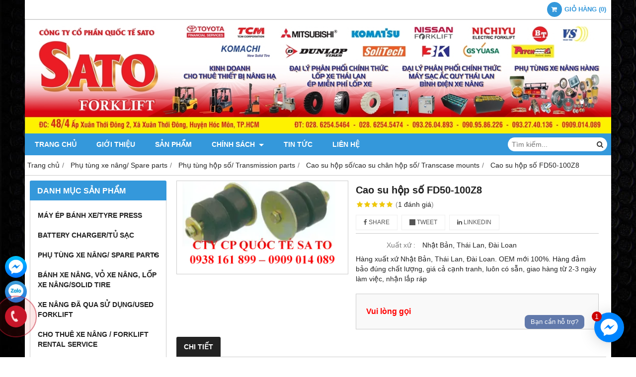

--- FILE ---
content_type: text/html; charset=utf-8
request_url: https://satoforklift.com/cao-su-hop-so-fd50-100z8-419538.html
body_size: 16480
content:
<!DOCTYPE html PUBLIC "-//W3C//DTD XHTML 1.0 Transitional//EN" "http://www.w3.org/TR/xhtml1/DTD/xhtml1-transitional.dtd"><html lang="vi" xmlns="http://www.w3.org/1999/xhtml"><head lang="vi" xml:lang="vi" xmlns:fb="http://ogp.me/ns/fb#">
    <meta charset="utf-8" />
    <meta http-equiv="content-type" content="text/html; charset=UTF-8" />
    <meta name="content-language" content="vi" />
    <meta http-equiv="X-UA-Compatible" content="IE=edge" />
    <link rel="shortcut icon" href="https://cdn.gianhangvn.com/image/favicon.png" />
    <meta name="robots" content="index, follow" />
    <meta name="robots" content="noodp, noydir" />
    <meta name="googlebot" content="index, follow" />
    <meta name="msnbot" content="index, follow" />
    <meta name="revisit-after" content="1 days" />
    <meta name="copyright" content="Copyright 2025" />
    <title>Cao su hộp số FD50-100Z8</title>
    <meta name="description" content="Cao su hộp số FD50-100Z8" />
    <meta property="og:type" content="product" />
    <meta property="og:title" content="Cao su hộp số FD50-100Z8" />
    <meta property="og:description" content="Cao su hộp số FD50-100Z8" />
    <meta property="og:url" content="https://satoforklift.com/cao-su-hop-so-fd50-100z8-419538.html" />
    <meta property="og:image" content="https://drive.gianhangvn.com/image/cao-su-hop-so-fd50-100z8-160067j13645.jpg" />
    <meta property="og:image:type" content="image/jpg" />
    <meta property="og:image:width" content="800" />
    <meta property="og:image:height" content="420" />
    <meta property="og:image:alt" content="Cao su hộp số FD50-100Z8" />
    <link rel="canonical" href="https://satoforklift.com/cao-su-hop-so-fd50-100z8-419538.html" />
    <meta name="viewport" content="width=device-width, initial-scale=1" />
    <link rel="stylesheet" href="https://cloud.gianhangvn.com/css/common.min.css?v19">
    <link rel="stylesheet" href="https://cloud.gianhangvn.com/templates/0014/skin03/css/style.css">

</head>
<body>
    
    <section class="top group">
        <div class="container group">
                    <div class="top-right">
            <div class="cart">
                <a href="https://satoforklift.com/gio-hang.html">
                    <span class="icon"><em class="fa fa-shopping-cart"></em></span>
                    <span class="title-cart"><span data-lang="master_shopping">Giỏ hàng</span> (<span data-field="number">0</span>)</span>
                </a>
            </div>
        </div>

        </div>
    </section>
    <section class="header group">
        <div class="container group">
            <div class="logo">
        <a title="" href=""><img class="img-logo lazyload" alt="" data-src="https://drive.gianhangvn.com/image/logo-2149091j13645.jpg" /></a>
    </div>
    <div class="banner">
        <a title="CÔNG TY CỔ PHẦN QUỐC TẾ SATO" href="/"><img class="img-banner lazyload" alt="CÔNG TY CỔ PHẦN QUỐC TẾ SATO" data-src="https://drive.gianhangvn.com/image/bang-hieu-1-1255292j13645.jpg" /></a>
    </div>
        </div>
    </section>
    <section class="menu group">
        <div class="container group">
            <a href="javascript:void(0);" class="navbar-toggle" data-toggle="collapse" data-target="#nav-menu-top"><span class="fa fa-bars"></span></a>
    <div class="navbar-collapse collapse" id="nav-menu-top">
        <ul class="nav navbar-nav">
                    <li>
                            <a href="/" title="Trang chủ">Trang chủ</a>
                        </li><li>
                            <a href="/gioi-thieu-220988n.html" title="Giới thiệu">Giới thiệu</a>
                        </li><li>
                            <a href="/san-pham.html" title="Sản phẩm">Sản phẩm</a>
                        </li><li>
                            <a href="/chinh-sach-220990n.html" title="Chính sách">Chính sách <span class="caret"></span></a>
                <ul class="dropdown-menu">
                    <li>
                            <a href="/chinh-sach-va-quy-dinh-chung-398973n.html" title="Chính sách và quy định chung">Chính sách và quy định chung</a>
                        </li><li>
                            <a href="/huong-dan-mua-hang-398974n.html" title="Hướng dẫn mua hàng">Hướng dẫn mua hàng</a>
                        </li><li>
                            <a href="/chinh-sach-bao-mat-398975n.html" title="Chính sách bảo mật">Chính sách bảo mật</a>
                        </li><li>
                            <a href="/cach-thuc-thanh-toan-398976n.html" title="Cách thức thanh toán">Cách thức thanh toán</a>
                        </li><li>
                            <a href="/chinh-sach-bao-hanh-398977n.html" title="Chính sách bảo hành">Chính sách bảo hành</a>
                        </li><li>
                            <a href="/chinh-sach-doi-tra-398978n.html" title="Chính sách đổi trả">Chính sách đổi trả</a>
                        </li>
                </ul>
                        </li><li>
                            <a href="/tin-tuc-220991t.html" title="Tin tức">Tin tức</a>
                        </li><li>
                            <a href="/lien-he.html" title="Liên hệ">Liên hệ</a>
                        </li>
                </ul>
    </div>
    <div class="search-box">
        <input type="text" class="text-search" placeholder="Tìm kiếm..." data-field="keyword" data-required="1" data-min="2" data-lang="master_search" />
        <button type="button" class="btn btn-search"><i class="fa fa-search"></i></button>
    </div>
        </div>
    </section>
    <section class="pathpage group">
        <div class="container group">
                    <ol class="breadcrumb" itemscope itemtype="https://schema.org/BreadcrumbList">
            <li itemprop="itemListElement" itemscope itemtype="https://schema.org/ListItem">
                    <a title="Trang chủ" itemtype="https://schema.org/Thing" itemprop="item" href="/"><span itemprop="name"><span data-lang='bc_home'>Trang chủ</span></span></a>
                    <meta itemprop="position" content="1">
                </li><li itemprop="itemListElement" itemscope itemtype="https://schema.org/ListItem">
                    <a title="Phụ tùng xe nâng/ Spare parts" itemtype="https://schema.org/Thing" itemprop="item" href="/phu-tung-xe-nang-spare-parts-220994s.html"><span itemprop="name">Phụ tùng xe nâng/ Spare parts</span></a>
                    <meta itemprop="position" content="2">
                </li><li itemprop="itemListElement" itemscope itemtype="https://schema.org/ListItem">
                    <a title="Phụ tùng hộp số/ Transmission parts" itemtype="https://schema.org/Thing" itemprop="item" href="/phu-tung-hop-so-transmission-parts-220995s.html"><span itemprop="name">Phụ tùng hộp số/ Transmission parts</span></a>
                    <meta itemprop="position" content="3">
                </li><li itemprop="itemListElement" itemscope itemtype="https://schema.org/ListItem">
                    <a title="Cao su hộp số/cao su chân hộp số/ Transcase mounts" itemtype="https://schema.org/Thing" itemprop="item" href="/cao-su-hop-so-cao-su-chan-hop-so-transcase-mounts-224437s.html"><span itemprop="name">Cao su hộp số/cao su chân hộp số/ Transcase mounts</span></a>
                    <meta itemprop="position" content="4">
                </li><li itemprop="itemListElement" itemscope itemtype="https://schema.org/ListItem">
                    <a title="Cao su hộp số FD50-100Z8" itemtype="https://schema.org/Thing" itemprop="item" href="https://satoforklift.com/cao-su-hop-so-fd50-100z8-419538.html"><span itemprop="name">Cao su hộp số FD50-100Z8</span></a>
                    <meta itemprop="position" content="5">
                </li>
        </ol>

        </div>
    </section>
    <section class="main group">
        <div class="container group">
            <div class="row">
                <div class="col-lg-3 col-left"><div class="box box-left">
        <div class="box-header collapse-title">
            <p class="box-title">Danh mục sản phẩm</p>
        </div>
        <div class="box-content group collapse-content">  
            <ul class="nav vertical-menu">
                        <li>
                                <a href="/may-ep-banh-xe-tyre-press-279384s.html" title="Máy ép bánh xe/Tyre press">Máy ép bánh xe/Tyre press</a>
                            </li><li>
                                <a href="/battery-charger-tu-sac-287990s.html" title="Battery Charger/Tủ Sạc">Battery Charger/Tủ Sạc</a>
                            </li><li>
                                <a href="/phu-tung-xe-nang-spare-parts-220994s.html" title="Phụ tùng xe nâng/ Spare parts">Phụ tùng xe nâng/ Spare parts <span class="caret"></span></a>
                    <ul class="dropdown-menu">
                        <li>
                                <a href="/phu-tung-hop-so-transmission-parts-220995s.html" title="Phụ tùng hộp số/ Transmission parts">Phụ tùng hộp số/ Transmission parts <span class="caret"></span></a>
                    <ul class="dropdown-menu">
                        <li>
                                <a href="/ron-hop-so-transmission-rebuild-kits-224390s.html" title="Ron hộp số/ Transmission rebuild kits">Ron hộp số/ Transmission rebuild kits</a>
                            </li><li>
                                <a href="/bo-bien-mo-torque-converters-trai-bi-224391s.html" title="Bộ biến mô/ Torque converters/ trái bí">Bộ biến mô/ Torque converters/ trái bí</a>
                            </li><li>
                                <a href="/dia-mem-tor-con-input-plates-la-bien-mo-224392s.html" title="Đĩa mềm/ Tor-con input plates/ lá biến mô">Đĩa mềm/ Tor-con input plates/ lá biến mô</a>
                            </li><li>
                                <a href="/bom-nhot-hop-so-transmission-charging-pumps-224426s.html" title="Bơm nhớt hộp số/ Transmission charging pumps">Bơm nhớt hộp số/ Transmission charging pumps</a>
                            </li><li>
                                <a href="/bo-noi-clutch-pack-assemblies-224427s.html" title="Bố nồi/ Clutch pack assemblies">Bố nồi/ Clutch pack assemblies</a>
                            </li><li>
                                <a href="/la-bo-la-thep-friction-steel-plates-224428s.html" title="Lá bố, lá thép/ Friction & steel plates">Lá bố, lá thép/ Friction & steel plates</a>
                            </li><li>
                                <a href="/bo-sin-hop-so-clutch-pack-seal-rings-224429s.html" title="Bộ sin hộp số/ Clutch pack seal rings">Bộ sin hộp số/ Clutch pack seal rings</a>
                            </li><li>
                                <a href="/hop-so-solenoid-solenoid-valves-224430s.html" title="hộp số/ Solenoid/ Solenoid valves">hộp số/ Solenoid/ Solenoid valves</a>
                            </li><li>
                                <a href="/mam-ep-clutch-covers-224431s.html" title="Mâm ép/ Clutch covers">Mâm ép/ Clutch covers</a>
                            </li><li>
                                <a href="/dia-bo-li-hop-bo-ammada-clutch-discs-224432s.html" title="Đĩa bố li hợp/ bố ammada/ Clutch discs">Đĩa bố li hợp/ bố ammada/ Clutch discs</a>
                            </li><li>
                                <a href="/nhong-dong-toc-synchronizers-synchro-rings-224433s.html" title="Nhông đồng tốc/ Synchronizers & synchro rings">Nhông đồng tốc/ Synchronizers & synchro rings</a>
                            </li><li>
                                <a href="/nhong-hop-so-banh-rang-transmission-gears-224434s.html" title="Nhông hộp số/ bánh răng/ Transmission gears">Nhông hộp số/ bánh răng/ Transmission gears</a>
                            </li><li>
                                <a href="/nhong-mat-troi-nhong-va-cui-thom-gear-pinions-224435s.html" title="Nhông mặt trời/ nhông và cùi thơm/  Gear & pinions">Nhông mặt trời/ nhông và cùi thơm/  Gear & pinions</a>
                            </li><li>
                                <a href="/truc-cac-dang-propeller-shaft-assemblies-224436s.html" title="Trục các đăng/ Propeller shaft assemblies">Trục các đăng/ Propeller shaft assemblies</a>
                            </li><li>
                                <a href="/cao-su-hop-so-cao-su-chan-hop-so-transcase-mounts-224437s.html" title="Cao su hộp số/cao su chân hộp số/ Transcase mounts">Cao su hộp số/cao su chân hộp số/ Transcase mounts</a>
                            </li>
                    </ul>
                            </li><li>
                                <a href="/he-thong-may-engine-parts-220996s.html" title="Hệ thống máy/ Engine parts">Hệ thống máy/ Engine parts <span class="caret"></span></a>
                    <ul class="dropdown-menu">
                        <li>
                                <a href="/cot-may-crankshafts-223831s.html" title="Cốt máy/ Crankshafts">Cốt máy/ Crankshafts</a>
                            </li><li>
                                <a href="/thanh-truyen-tay-den-connecting-rods-224155s.html" title="Thanh truyền/ tay dên/ Connecting rods">Thanh truyền/ tay dên/ Connecting rods</a>
                            </li><li>
                                <a href="/bo-mieng-cam-crankshaft-bearing-sets-224169s.html" title="Bộ miễng cam/ Crankshaft bearing sets">Bộ miễng cam/ Crankshaft bearing sets</a>
                            </li><li>
                                <a href="/connecting-rod-bearing-224170s.html" title="Connecting rod bearing">Connecting rod bearing</a>
                            </li><li>
                                <a href="/cot-cam-camshafts-224171s.html" title="Cốt cam/ Camshafts">Cốt cam/ Camshafts</a>
                            </li><li>
                                <a href="/nap-quy-lap-thrust-washer-sets-224172s.html" title="Nắp quy láp/ thrust washer sets">Nắp quy láp/ thrust washer sets</a>
                            </li><li>
                                <a href="/cylinder-heads-224173s.html" title="Cylinder heads">Cylinder heads</a>
                            </li><li>
                                <a href="/roon-nap-quy-lap-roon-may-cylinder-head-gaskets-224174s.html" title="Roon nắp quy láp/ roon máy/ cylinder head gaskets">Roon nắp quy láp/ roon máy/ cylinder head gaskets</a>
                            </li><li>
                                <a href="/xi-lanh-so-mi-cylinder-liners-224175s.html" title="Xi lanh/ sơ mi/ cylinder liners">Xi lanh/ sơ mi/ cylinder liners</a>
                            </li><li>
                                <a href="/ac-piston-pistons-224176s.html" title="ắc Piston/ Pistons">ắc Piston/ Pistons</a>
                            </li><li>
                                <a href="/bo-bac-piston-piston-ring-sets-224177s.html" title="Bộ bạc Piston/ Piston ring sets">Bộ bạc Piston/ Piston ring sets</a>
                            </li><li>
                                <a href="/heo-dau-va-van-gat-dau-injection-pumps-224178s.html" title="Heo dầu và van gắt dầu/ Injection pumps">Heo dầu và van gắt dầu/ Injection pumps</a>
                            </li><li>
                                <a href="/dau-dot-kim-phun-bec-dau-injectors-nozzles-224179s.html" title="Đầu đót kim phun/ béc dầu/ Injectors & Nozzles">Đầu đót kim phun/ béc dầu/ Injectors & Nozzles</a>
                            </li><li>
                                <a href="/dan-co-ong-sao-co-mo-rocker-arm-assemblies-224180s.html" title="Dàn cò/ ống sáo/ cò mổ/ Rocker arm assemblies">Dàn cò/ ống sáo/ cò mổ/ Rocker arm assemblies</a>
                            </li><li>
                                <a href="/bom-tay-dau-priming-pumps-224194s.html" title="Bơm tay dầu/ priming pumps">Bơm tay dầu/ priming pumps</a>
                            </li><li>
                                <a href="/oil-pumps-224195s.html" title="Oil pumps">Oil pumps</a>
                            </li><li>
                                <a href="/bo-roon-may-bo-gioang-dong-co-engine-overhaul-kits-224196s.html" title="Bộ roon máy/bộ gioăng động cơ/Engine overhaul kits">Bộ roon máy/bộ gioăng động cơ/Engine overhaul kits</a>
                            </li><li>
                                <a href="/xupap-hut-xa-intake-exhaust-valves-224197s.html" title="Xupap hút, xả/ Intake/ Exhaust valves">Xupap hút, xả/ Intake/ Exhaust valves</a>
                            </li><li>
                                <a href="/mieng-xupap-hut-xa-intake-exhaust-valve-seats-224198s.html" title="Miệng xupap hút, xả/ Intake/ Exhaust valve seats">Miệng xupap hút, xả/ Intake/ Exhaust valve seats</a>
                            </li><li>
                                <a href="/ong-dan-valve-guides-224199s.html" title="Ống dẫn/ Valve guides">Ống dẫn/ Valve guides</a>
                            </li><li>
                                <a href="/photgit-valve-seals-224200s.html" title="Phốtgit/ Valve seals">Phốtgit/ Valve seals</a>
                            </li><li>
                                <a href="/bugi-xong-glow-plugs-224331s.html" title="Bugi xông/ Glow plugs">Bugi xông/ Glow plugs</a>
                            </li><li>
                                <a href="/cam-bien-ap-luc-nhot-oil-pressure-switches-224333s.html" title="Cảm biến áp lực nhớt/ Oil pressure switches">Cảm biến áp lực nhớt/ Oil pressure switches</a>
                            </li><li>
                                <a href="/cam-bien-nhiet-do-nuoc-water-temperature-senders-224335s.html" title="Cảm biến nhiệt độ nước/ Water temperature senders">Cảm biến nhiệt độ nước/ Water temperature senders</a>
                            </li><li>
                                <a href="/bo-che-hoa-khi-carburetors-224367s.html" title="Bộ chế hòa khí/ Carburetors">Bộ chế hòa khí/ Carburetors</a>
                            </li><li>
                                <a href="/ron-bo-che-hoa-khi-carburetor-kits-224368s.html" title="Ron bộ chế hòa khí/ Carburetor kits">Ron bộ chế hòa khí/ Carburetor kits</a>
                            </li><li>
                                <a href="/denco-distributors-224369s.html" title="Denco/ Distributors">Denco/ Distributors</a>
                            </li><li>
                                <a href="/nap-denco-distributor-components-224383s.html" title="Nắp Denco/ Distributor components">Nắp Denco/ Distributor components</a>
                            </li><li>
                                <a href="/bom-xang-bom-nhien-lieu-fuel-pumps-224384s.html" title="Bơm xăng/ bơm nhiên liệu/ Fuel pumps">Bơm xăng/ bơm nhiên liệu/ Fuel pumps</a>
                            </li><li>
                                <a href="/banh-rang-gears-224385s.html" title="Bánh răng/ Gears">Bánh răng/ Gears</a>
                            </li><li>
                                <a href="/cao-su-chan-may-engine-mounts-224386s.html" title="Cao su chân máy/ Engine mounts">Cao su chân máy/ Engine mounts</a>
                            </li><li>
                                <a href="/banh-da-vong-rang-banh-da-flywheels-gear-ring-224387s.html" title="Bánh đà & vòng răng bánh đà/ Flywheels & Gear ring">Bánh đà & vòng răng bánh đà/ Flywheels & Gear ring</a>
                            </li><li>
                                <a href="/de-starters-224388s.html" title="Đề/ Starters">Đề/ Starters</a>
                            </li><li>
                                <a href="/may-phat-dien-dinamo-alternators-224389s.html" title="Máy phát điện/ đinamo/ Alternators">Máy phát điện/ đinamo/ Alternators</a>
                            </li><li>
                                <a href="/mieng-cot-mieng-cot-camshaft-bearing-sets-284279s.html" title="Miếng cốt/ miễng cốt/ Camshaft Bearing Sets">Miếng cốt/ miễng cốt/ Camshaft Bearing Sets</a>
                            </li><li>
                                <a href="/bac-dau-nho-thanh-truyen-bushing-connecting-rod-307930s.html" title="Bạc đầu nhỏ thanh truyền/ bushing connecting rod">Bạc đầu nhỏ thanh truyền/ bushing connecting rod</a>
                            </li><li>
                                <a href="/bac-dau-to-thanh-truyen-connecting-rod-bearing-307931s.html" title="bạc đầu to thanh truyền/ connecting rod bearing">bạc đầu to thanh truyền/ connecting rod bearing</a>
                            </li><li>
                                <a href="/banh-rang-trung-gian-banh-rang-truc-khuy-307932s.html" title="bánh răng trung gian, bánh răng trục khủy">bánh răng trung gian, bánh răng trục khủy</a>
                            </li><li>
                                <a href="/bac-truc-khuyu-307933s.html" title="Bạc trục khuỷu">Bạc trục khuỷu</a>
                            </li><li>
                                <a href="/mo-quet-danh-lua-roto-310408s.html" title="Mỏ quẹt đánh lửa/ Roto">Mỏ quẹt đánh lửa/ Roto</a>
                            </li><li>
                                <a href="/day-phin-day-cao-ap-ingition-wire-set-310409s.html" title="dây phin/ dây cao áp/ Ingition wire set">dây phin/ dây cao áp/ Ingition wire set</a>
                            </li>
                    </ul>
                            </li><li>
                                <a href="/he-thong-thuy-luc-hydraulic-parts-220997s.html" title="Hệ thống thủy lực/ Hydraulic parts">Hệ thống thủy lực/ Hydraulic parts <span class="caret"></span></a>
                    <ul class="dropdown-menu">
                        <li>
                                <a href="/xy-lanh-li-hop-clutch-master-slave-cylinders-224440s.html" title="Xy lanh li hợp/ Clutch master/ slave cylinders">Xy lanh li hợp/ Clutch master/ slave cylinders</a>
                            </li><li>
                                <a href="/bom-thuy-luc-hydraulic-pumps-224441s.html" title="Bơm thủy lực/ Hydraulic pumps">Bơm thủy lực/ Hydraulic pumps</a>
                            </li><li>
                                <a href="/bo-chia-dau-sin-multi-way-control-valves-kits-224442s.html" title="Bộ chia dầu & sin/ Multi-way control valves & kits">Bộ chia dầu & sin/ Multi-way control valves & kits</a>
                            </li><li>
                                <a href="/bos-tay-lai-sin-orbitrols-kits-224443s.html" title="Bos tay lái & sin/ Orbitrols & kits">Bos tay lái & sin/ Orbitrols & kits</a>
                            </li>
                    </ul>
                            </li><li>
                                <a href="/he-thong-lai-steering-parts-220998s.html" title="Hệ thống lái/ Steering parts">Hệ thống lái/ Steering parts <span class="caret"></span></a>
                    <ul class="dropdown-menu">
                        <li>
                                <a href="/gam-lai-steering-axles-224444s.html" title="Gầm lái/ Steering axles">Gầm lái/ Steering axles</a>
                            </li><li>
                                <a href="/ty-lai-ngang-steering-cylinders-224445s.html" title="Ty lái ngang/ Steering cylinders">Ty lái ngang/ Steering cylinders</a>
                            </li><li>
                                <a href="/sin-ty-ben-lai-steering-cylinder-seal-kits-224446s.html" title="Sin ty ben lái/ Steering cylinder seal kits">Sin ty ben lái/ Steering cylinder seal kits</a>
                            </li><li>
                                <a href="/ac-ac-lai-ac-cui-lai-king-pins-224447s.html" title="Ắc/ ắc lái/ ắc cùi lái/ King pins">Ắc/ ắc lái/ ắc cùi lái/ King pins</a>
                            </li><li>
                                <a href="/bo-long-den-bac-dan-ac-lai-king-pin-kits-224448s.html" title="Bộ long đền, bạc đạn ắc lái/ King pin kits">Bộ long đền, bạc đạn ắc lái/ King pin kits</a>
                            </li><li>
                                <a href="/mo-dua-knuckles-224449s.html" title="Mô dưa/ Knuckles">Mô dưa/ Knuckles</a>
                            </li><li>
                                <a href="/ro-tin-tie-rod-ends-224450s.html" title="Rô tin/ Tie rod ends">Rô tin/ Tie rod ends</a>
                            </li><li>
                                <a href="/mo-dua-steering-hubs-224451s.html" title="Mô dưa/ Steering hubs">Mô dưa/ Steering hubs</a>
                            </li><li>
                                <a href="/thanh-noi-gam-lai-steering-links-224452s.html" title="Thanh nối gầm lái/ Steering links">Thanh nối gầm lái/ Steering links</a>
                            </li><li>
                                <a href="/ac-nho-gam-lai-steering-pins-224453s.html" title="Ắc nhỏ gầm lái/ Steering pins">Ắc nhỏ gầm lái/ Steering pins</a>
                            </li><li>
                                <a href="/bac-lot-ac-nho-bac-lot-ac-steering-link-collars-224454s.html" title="Bạc lót ắc nhỏ/ bạc lót ắc/ Steering link collars">Bạc lót ắc nhỏ/ bạc lót ắc/ Steering link collars</a>
                            </li><li>
                                <a href="/bac-dan-dua-needle-bearings-224455s.html" title="Bạc đạn đũa/ Needle Bearings">Bạc đạn đũa/ Needle Bearings</a>
                            </li><li>
                                <a href="/ty-ben-lai-power-steering-cylinder-310410s.html" title="Ty ben lái/ Power steering cylinder">Ty ben lái/ Power steering cylinder</a>
                            </li>
                    </ul>
                            </li><li>
                                <a href="/he-thong-thang-brake-parts-220999s.html" title="Hệ thống thắng/ Brake parts">Hệ thống thắng/ Brake parts <span class="caret"></span></a>
                    <ul class="dropdown-menu">
                        <li>
                                <a href="/tam-bua-brake-drums-hubs-224456s.html" title="Tăm bua/ Brake drums & hubs">Tăm bua/ Brake drums & hubs</a>
                            </li><li>
                                <a href="/front-axle-hubs-224457s.html" title="Front axle hubs">Front axle hubs</a>
                            </li><li>
                                <a href="/bo-thang-mieng-dung-bo-thang-brake-assemblies-224458s.html" title="Bộ thắng/ miếng dừng & bộ thắng/ Brake assemblies">Bộ thắng/ miếng dừng & bộ thắng/ Brake assemblies</a>
                            </li><li>
                                <a href="/bo-lo-xo-thang-brake-assy-kits-224459s.html" title="Bộ lò xo thắng/ brake assy kits">Bộ lò xo thắng/ brake assy kits</a>
                            </li><li>
                                <a href="/oc-dieu-chinh-thang-adjuster-screw-assemblies-224460s.html" title="Ốc điều chỉnh thắng/ Adjuster screw assemblies">Ốc điều chỉnh thắng/ Adjuster screw assemblies</a>
                            </li><li>
                                <a href="/bo-thang-brake-shoes-224461s.html" title="Bố thắng/ brake shoes">Bố thắng/ brake shoes</a>
                            </li><li>
                                <a href="/heo-thang-cai-brake-master-cylinders-224462s.html" title="Heo thắng cái/ Brake master cylinders">Heo thắng cái/ Brake master cylinders</a>
                            </li><li>
                                <a href="/bo-ruot-heo-thang-cai-brake-master-cylinder-kits-224464s.html" title="Bộ ruột heo thắng cái/ Brake master cylinder kits">Bộ ruột heo thắng cái/ Brake master cylinder kits</a>
                            </li><li>
                                <a href="/heo-thang-con-brake-wheel-cylinders-224465s.html" title="Heo thắng con/ Brake wheel cylinders">Heo thắng con/ Brake wheel cylinders</a>
                            </li><li>
                                <a href="/bo-ruot-heo-thang-con-brake-wheel-cylinder-kits-224466s.html" title="Bộ ruột heo thắng con/ Brake wheel cylinder kits">Bộ ruột heo thắng con/ Brake wheel cylinder kits</a>
                            </li><li>
                                <a href="/day-thang-tay-parking-brake-cables-224467s.html" title="Dây thắng tay/ Parking brake cables">Dây thắng tay/ Parking brake cables</a>
                            </li>
                    </ul>
                            </li><li>
                                <a href="/he-thong-thang-nang-mast-parts-221759s.html" title="Hệ thống thang nâng/ Mast parts">Hệ thống thang nâng/ Mast parts <span class="caret"></span></a>
                    <ul class="dropdown-menu">
                        <li>
                                <a href="/cang-nang-forks-224468s.html" title="Càng nâng/ Forks">Càng nâng/ Forks</a>
                            </li><li>
                                <a href="/cang-gia-ao-nia-xe-nang-fork-extensions-224469s.html" title="Càng giả/ áo nĩa xe nâng/ Fork extensions">Càng giả/ áo nĩa xe nâng/ Fork extensions</a>
                            </li><li>
                                <a href="/ty-ben-dung-lift-cylinder-assemblies-224470s.html" title="Ty ben đứng/ Lift cylinder assemblies">Ty ben đứng/ Lift cylinder assemblies</a>
                            </li><li>
                                <a href="/sin-phot-ty-ben-dung-lift-cylinder-seal-kits-224471s.html" title="Sin phốt ty ben đứng/ Lift cylinder seal kits">Sin phốt ty ben đứng/ Lift cylinder seal kits</a>
                            </li><li>
                                <a href="/khung-nang-co-mat-na-mast-assemblies-224472s.html" title="Khung nâng có mặt nạ/ Mast assemblies">Khung nâng có mặt nạ/ Mast assemblies</a>
                            </li><li>
                                <a href="/mat-na-khung-nang-load-backrests-224473s.html" title="Mặt nạ khung nâng/ Load backrests">Mặt nạ khung nâng/ Load backrests</a>
                            </li><li>
                                <a href="/tilt-cylinder-seal-kits-224475s.html" title="Tilt cylinder seal kits">Tilt cylinder seal kits</a>
                            </li><li>
                                <a href="/bac-dan-dan-huong-khung-nang-mast-side-rollers-286222s.html" title="Bạc đạn dẫn hướng khung nâng/Mast Side Rollers">Bạc đạn dẫn hướng khung nâng/Mast Side Rollers</a>
                            </li><li>
                                <a href="/ty-ben-ngang-tilt-cylinder-assemblies-286237s.html" title="Ty ben ngang/Tilt Cylinder Assemblies">Ty ben ngang/Tilt Cylinder Assemblies</a>
                            </li><li>
                                <a href="/sin-phot-ty-ben-dung-co-chup-bui-310412s.html" title="Sin phốt ty ben đứng có chụp bụi">Sin phốt ty ben đứng có chụp bụi</a>
                            </li>
                    </ul>
                            </li><li>
                                <a href="/loc-filters-223756s.html" title="Lọc/ Filters">Lọc/ Filters <span class="caret"></span></a>
                    <ul class="dropdown-menu">
                        <li>
                                <a href="/loc-gio-air-filters-224476s.html" title="Lọc gió/ Air filters">Lọc gió/ Air filters</a>
                            </li><li>
                                <a href="/loc-dau-fuel-filters-224477s.html" title="Lọc dầu/ Fuel filters">Lọc dầu/ Fuel filters</a>
                            </li><li>
                                <a href="/loc-thuy-luc-di-hyd-suction-filters-224478s.html" title="Lọc thủy lực đi/ Hyd. suction filters">Lọc thủy lực đi/ Hyd. suction filters</a>
                            </li><li>
                                <a href="/loc-thuy-luc-ve-hyd-return-filter-224479s.html" title="Lọc thủy lực về/ Hyd. return filter">Lọc thủy lực về/ Hyd. return filter</a>
                            </li><li>
                                <a href="/loc-nhot-oil-filter-224480s.html" title="Lọc nhớt/ Oil filter">Lọc nhớt/ Oil filter</a>
                            </li><li>
                                <a href="/loc-tho-nhop-hop-so-strainers-224481s.html" title="Lọc thô nhớp hộp số/ Strainers">Lọc thô nhớp hộp số/ Strainers</a>
                            </li><li>
                                <a href="/loc-nhot-hop-so-transmission-filters-224482s.html" title="Lọc nhớt hộp số/ Transmission filters">Lọc nhớt hộp số/ Transmission filters</a>
                            </li>
                    </ul>
                            </li><li>
                                <a href="/he-thong-lam-mat-cooling-parts-223758s.html" title="Hệ thống làm mát/ Cooling parts">Hệ thống làm mát/ Cooling parts <span class="caret"></span></a>
                    <ul class="dropdown-menu">
                        <li>
                                <a href="/canh-quat-fan-blades-224483s.html" title="Cánh quạt/ Fan blades">Cánh quạt/ Fan blades</a>
                            </li><li>
                                <a href="/ket-nuoc-radiators-224484s.html" title="Két nước/ Radiators">Két nước/ Radiators</a>
                            </li><li>
                                <a href="/ong-ket-nuoc-radiator-hoses-224485s.html" title="Ống két nước/ Radiator hoses">Ống két nước/ Radiator hoses</a>
                            </li><li>
                                <a href="/bom-nuoc-water-pumps-224486s.html" title="Bơm nước/ Water pumps">Bơm nước/ Water pumps</a>
                            </li>
                    </ul>
                            </li><li>
                                <a href="/he-thong-khung-gam-chassis-parts-223762s.html" title="Hệ thống khung gầm/ Chassis parts">Hệ thống khung gầm/ Chassis parts <span class="caret"></span></a>
                    <ul class="dropdown-menu">
                        <li>
                                <a href="/day-ga-accerator-cables-286421s.html" title="Dây ga/ Accerator Cables">Dây ga/ Accerator Cables</a>
                            </li><li>
                                <a href="/cay-chong-ca-po-gas-springs-286422s.html" title="Cây chống ca pô/Gas springs">Cây chống ca pô/Gas springs</a>
                            </li><li>
                                <a href="/day-ampada-hop-so-tu-dong-inching-cables-286423s.html" title="Dây ampada hộp số tự động/Inching Cables">Dây ampada hộp số tự động/Inching Cables</a>
                            </li><li>
                                <a href="/ghe-seats-286424s.html" title="Ghế/Seats">Ghế/Seats</a>
                            </li><li>
                                <a href="/day-an-toan-day-belts-safety-belts-286427s.html" title="Dây an toàn/ dây belts/ Safety belts">Dây an toàn/ dây belts/ Safety belts</a>
                            </li><li>
                                <a href="/day-gat-so-tay-day-so-tay-shift-cables-286428s.html" title="Dây gạt số tay/ dây số tay/ Shift Cables">Dây gạt số tay/ dây số tay/ Shift Cables</a>
                            </li>
                    </ul>
                            </li><li>
                                <a href="/he-thong-dien-electrical-parts-223763s.html" title="Hệ thống điện/ Electrical parts">Hệ thống điện/ Electrical parts <span class="caret"></span></a>
                    <ul class="dropdown-menu">
                        <li>
                                <a href="/bong-den-bulbs-224495s.html" title="Bóng đèn/ Bulbs">Bóng đèn/ Bulbs</a>
                            </li><li>
                                <a href="/bo-den-pha-head-lamps-224496s.html" title="Bộ đèn pha/ Head lamps">Bộ đèn pha/ Head lamps</a>
                            </li><li>
                                <a href="/den-xi-nhan-front-comb-lamps-224497s.html" title="Đèn xi nhan/ Front comb. lamps">Đèn xi nhan/ Front comb. lamps</a>
                            </li><li>
                                <a href="/den-xoay-den-lai-rear-comb-lamps-strobe-lamps-224498s.html" title="Đèn xoay/ đèn lái/ Rear comb. lamps & strobe lamps">Đèn xoay/ đèn lái/ Rear comb. lamps & strobe lamps</a>
                            </li><li>
                                <a href="/cong-tac-tien-lui-forward-and-reverse-switches-224499s.html" title="Công tắc tiến lùi/ Forward and Reverse switches">Công tắc tiến lùi/ Forward and Reverse switches</a>
                            </li><li>
                                <a href="/cong-tac-den-comb-lamp-switch-224500s.html" title="Công tắc đèn/ Comb. lamp switch">Công tắc đèn/ Comb. lamp switch</a>
                            </li><li>
                                <a href="/cong-tac-may-ignition-stop-light-switches-224501s.html" title="Công tắc máy/ Ignition & stop light switches">Công tắc máy/ Ignition & stop light switches</a>
                            </li><li>
                                <a href="/cum-cong-tac-comb-switch-assemblies-224502s.html" title="Cụm công tắc/ Comb. switch assemblies">Cụm công tắc/ Comb. switch assemblies</a>
                            </li><li>
                                <a href="/dong-ho-taplo-combination-meter-assemblies-224503s.html" title="Đồng hồ taplo/ Combination meter assemblies">Đồng hồ taplo/ Combination meter assemblies</a>
                            </li><li>
                                <a href="/ro-le-relays-224504s.html" title="Rơ le/ Relays">Rơ le/ Relays</a>
                            </li><li>
                                <a href="/fuse-boxes-224505s.html" title="Fuse boxes">Fuse boxes</a>
                            </li><li>
                                <a href="/coi-de-coi-back-up-alarms-hons-286500s.html" title="Còi de & Còi/Back up alarms & Hons">Còi de & Còi/Back up alarms & Hons</a>
                            </li>
                    </ul>
                            </li><li>
                                <a href="/phu-tung-xe-nang-dien-electric-forklift-parts-223764s.html" title="Phụ tùng xe nâng điện/ Electric forklift parts">Phụ tùng xe nâng điện/ Electric forklift parts <span class="caret"></span></a>
                    <ul class="dropdown-menu">
                        <li>
                                <a href="/ban-dap-ga-ban-dap-ga-dien-accelerator-pedal-assy-224506s.html" title="Bàn đạp ga/bàn đạp ga điện/ Accelerator pedal assy">Bàn đạp ga/bàn đạp ga điện/ Accelerator pedal assy</a>
                            </li><li>
                                <a href="/cong-tac-to-xe-dien-contactor-assy-224507s.html" title="Công tắc tơ xe điện/ Contactor assy">Công tắc tơ xe điện/ Contactor assy</a>
                            </li><li>
                                <a href="/bo-tiep-diem-contactor-contactor-kits-224508s.html" title="Bộ tiếp điểm contactor/ Contactor kits">Bộ tiếp điểm contactor/ Contactor kits</a>
                            </li><li>
                                <a href="/giac-cam-giac-cam-binh-ac-quy-battery-connectors-224509s.html" title="Giắc cắm/ giắc cắm bình ắc quy/Battery connectors">Giắc cắm/ giắc cắm bình ắc quy/Battery connectors</a>
                            </li><li>
                                <a href="/he-thong-xe-nang-motor-controllers-224510s.html" title="Hệ thống xe nâng/ Motor controllers">Hệ thống xe nâng/ Motor controllers</a>
                            </li><li>
                                <a href="/power-modules-224511s.html" title="Power modules">Power modules</a>
                            </li><li>
                                <a href="/cong-tac-ngat-mass-emergency-stop-switches-224512s.html" title="Công tắc ngắt mass/ Emergency stop switches">Công tắc ngắt mass/ Emergency stop switches</a>
                            </li><li>
                                <a href="/mo-to-lai-eps-components-224513s.html" title="Mô tơ lái/ EPS components">Mô tơ lái/ EPS components</a>
                            </li><li>
                                <a href="/igbt-modules-224514s.html" title="IGBT modules">IGBT modules</a>
                            </li><li>
                                <a href="/cam-bien-tro-lai-sensor-assemblies-224515s.html" title="Cảm biến trợ lái/ Sensor assemblies">Cảm biến trợ lái/ Sensor assemblies</a>
                            </li><li>
                                <a href="/binh-ac-quy-xe-nang-dien-383524s.html" title="Bình ắc quy xe nâng điện">Bình ắc quy xe nâng điện</a>
                            </li>
                    </ul>
                            </li><li>
                                <a href="/mam-banh-xe-wheel-rim-tyre-223830s.html" title="Mâm, bánh xe/ Wheel rim, tyre">Mâm, bánh xe/ Wheel rim, tyre <span class="caret"></span></a>
                    <ul class="dropdown-menu">
                        <li>
                                <a href="/mam-banh-xe-nieng-banh-xe-wheel-rim-224516s.html" title="Mâm bánh xe/ Niềng bánh xe/ Wheel rim">Mâm bánh xe/ Niềng bánh xe/ Wheel rim</a>
                            </li><li>
                                <a href="/banh-xe-tyres-224517s.html" title="Bánh xe/ Tyres">Bánh xe/ Tyres <span class="caret"></span></a>
                    <ul class="dropdown-menu">
                        <li>
                                <a href="/solitech-banh-dac-224579s.html" title="Solitech - Bánh đặc">Solitech - Bánh đặc</a>
                            </li>
                    </ul>
                            </li>
                    </ul>
                            </li><li>
                                <a href="/attachments-224487s.html" title="Attachments">Attachments</a>
                            </li><li>
                                <a href="/phu-tung-khac-other-parts-288461s.html" title="Phụ tùng khác/Other Parts">Phụ tùng khác/Other Parts</a>
                            </li>
                    </ul>
                            </li><li>
                                <a href="/banh-xe-nang-vo-xe-nang-lop-xe-nang-solid-tire-244838s.html" title="Bánh xe nâng, Vỏ xe nâng, Lốp xe nâng/Solid tire">Bánh xe nâng, Vỏ xe nâng, Lốp xe nâng/Solid tire</a>
                            </li><li>
                                <a href="/xe-nang-da-qua-su-dung-used-forklift-244839s.html" title="Xe nâng đã qua sử dụng/Used Forklift">Xe nâng đã qua sử dụng/Used Forklift</a>
                            </li><li>
                                <a href="/cho-thue-xe-nang-forklift-rental-service-244840s.html" title="Cho thuê xe nâng / Forklift Rental Service">Cho thuê xe nâng / Forklift Rental Service</a>
                            </li><li>
                                <a href="/xe-nang-tay-hand-pallet-244841s.html" title="Xe nâng tay/Hand pallet">Xe nâng tay/Hand pallet</a>
                            </li><li>
                                <a href="/mam-vo-xe-nang-288268s.html" title="Mâm vỏ xe nâng">Mâm vỏ xe nâng</a>
                            </li>
                    </ul>
        </div>
    </div><div class="box box-left">
        <div class="box-header collapse-title">
            <p class="box-title">Xe nâng và phụ tùng</p>
        </div>
        <div class="box-content group collapse-content">
            <div class="block group">
                    <div class="block-img">
                        <a href="/xe-nang-hang-hoat-dong-tot-nhat-tai-moi-truong-nao-23203u.html" title="Xe nâng hàng hoạt động tốt nhất tại môi trường nào?"><img class="img-default lazyload" alt="Xe nâng hàng hoạt động tốt nhất tại môi trường nào?" data-src="https://drive.gianhangvn.com/image/xe-nang-hang-hoat-dong-tot-nhat-tai-moi-truong-nao-160543j13645x3.jpg" /></a>
                    </div>
                    <div class="block-caption">
                        <h5 class="block-title"><a href="/xe-nang-hang-hoat-dong-tot-nhat-tai-moi-truong-nao-23203u.html" title="Xe nâng hàng hoạt động tốt nhất tại môi trường nào?">Xe nâng hàng hoạt động tốt nhất tại môi trường nào?</a></h5>
                    </div>
                </div><div class="block group">
                    <div class="block-img">
                        <a href="/xe-nang-cong-dung-va-cac-loai-xe-nang-ha-23202u.html" title="Xe nâng: Công dụng và các loại xe nâng hạ"><img class="img-default lazyload" alt="Xe nâng: Công dụng và các loại xe nâng hạ" data-src="https://drive.gianhangvn.com/image/xe-nang-cong-dung-va-cac-loai-xe-nang-ha-160542j13645x3.jpg" /></a>
                    </div>
                    <div class="block-caption">
                        <h5 class="block-title"><a href="/xe-nang-cong-dung-va-cac-loai-xe-nang-ha-23202u.html" title="Xe nâng: Công dụng và các loại xe nâng hạ">Xe nâng: Công dụng và các loại xe nâng hạ</a></h5>
                    </div>
                </div><div class="block group">
                    <div class="block-img">
                        <a href="/cach-lai-xe-nang-tiet-kiem-nhien-lieu-23191u.html" title="Cách lái xe nâng tiết kiệm nhiên liệu"><img class="img-default lazyload" alt="Cách lái xe nâng tiết kiệm nhiên liệu" data-src="https://drive.gianhangvn.com/image/cach-lai-xe-nang-tiet-kiem-nhien-lieu-160541j13645x3.jpg" /></a>
                    </div>
                    <div class="block-caption">
                        <h5 class="block-title"><a href="/cach-lai-xe-nang-tiet-kiem-nhien-lieu-23191u.html" title="Cách lái xe nâng tiết kiệm nhiên liệu">Cách lái xe nâng tiết kiệm nhiên liệu</a></h5>
                    </div>
                </div><div class="block group">
                    <div class="block-img">
                        <a href="/xe-nang-hang-cau-tao-chung-va-co-cau-hoat-dong-23187u.html" title="Xe nâng hàng - Cấu tạo chung và cơ cấu hoạt động"><img class="img-default lazyload" alt="Xe nâng hàng - Cấu tạo chung và cơ cấu hoạt động" data-src="https://drive.gianhangvn.com/image/xe-nang-hang-cau-tao-chung-va-co-cau-hoat-dong-160540j13645x3.jpg" /></a>
                    </div>
                    <div class="block-caption">
                        <h5 class="block-title"><a href="/xe-nang-hang-cau-tao-chung-va-co-cau-hoat-dong-23187u.html" title="Xe nâng hàng - Cấu tạo chung và cơ cấu hoạt động">Xe nâng hàng - Cấu tạo chung và cơ cấu hoạt động</a></h5>
                    </div>
                </div><div class="block group">
                    <div class="block-img">
                        <a href="/cac-tieu-chuan-khi-chon-xe-nang-hang-23204u.html" title="Các tiêu chuẩn khi chọn xe nâng hàng"><img class="img-default lazyload" alt="Các tiêu chuẩn khi chọn xe nâng hàng" data-src="https://drive.gianhangvn.com/image/cac-tieu-chuan-khi-chon-xe-nang-hang-160544j13645x3.jpg" /></a>
                    </div>
                    <div class="block-caption">
                        <h5 class="block-title"><a href="/cac-tieu-chuan-khi-chon-xe-nang-hang-23204u.html" title="Các tiêu chuẩn khi chọn xe nâng hàng">Các tiêu chuẩn khi chọn xe nâng hàng</a></h5>
                    </div>
                </div>
        </div>
    </div><div class="box box-left">
        <div class="box-header collapse-title">
            <p class="box-title">Hổ trợ trực tuyến</p>
        </div>
        <div class="box-content group is-padding collapse-content">
                                <div class="support-online">
                        <img class="img-responsive lazyload" alt="Kinh doanh 1 - 0938161899" data-src="https://drive.gianhangvn.com/image/zalo-2099364j13645.jpg" />
                        <p class="online-text">Kinh doanh 1 - 0938161899</p>
                    </div>
                    <div class="support-online">
                        <img class="img-responsive lazyload" alt="Kinh doanh 2: 0932604893 - 0901816187" data-src="https://drive.gianhangvn.com/image/zalo-2099364j13645.jpg" />
                        <p class="online-text">Kinh doanh 2: 0932604893 - 0901816187</p>
                    </div>
                    <div class="support-online">
                        <img class="img-responsive lazyload" alt="Kinh doanh 3 - 0932 740 136" data-src="https://drive.gianhangvn.com/image/zalo-2099364j13645.jpg" />
                        <p class="online-text">Kinh doanh 3 - 0932 740 136</p>
                    </div>
                    <div class="support-online">
                        <img class="img-responsive lazyload" alt="Kinh doanh 4 - 0903 035 169" data-src="https://drive.gianhangvn.com/image/zalo-2099364j13645.jpg" />
                        <p class="online-text">Kinh doanh 4 - 0903 035 169</p>
                    </div>
                    <div class="support-online">
                        <img class="img-responsive lazyload" alt="Kinh doanh 5 - 0909 608 228" data-src="https://drive.gianhangvn.com/image/zalo-2099364j13645.jpg" />
                        <p class="online-text">Kinh doanh 5 - 0909 608 228</p>
                    </div>

        </div>
    </div><div class="box box-left">
        <div class="box-header collapse-title">
            <p class="box-title">Module tin tức 2</p>
        </div>
        <div class="box-content group collapse-content">
            <div class="block group">
                    <div class="block-img">
                        <a href="/cong-ty-co-phan-quoc-te-sato-tuyen-dung-nhan-su-72074u.html" title="CÔNG TY CỔ PHẦN QUỐC TẾ SATO TUYỂN DỤNG NHÂN SỰ"><img class="img-default lazyload" alt="CÔNG TY CỔ PHẦN QUỐC TẾ SATO TUYỂN DỤNG NHÂN SỰ" data-src="https://drive.gianhangvn.com/image/cong-ty-co-phan-quoc-te-sato-tuyen-dung-nhan-su-1195567j13645x3.jpg" /></a>
                    </div>
                    <div class="block-caption">
                        <h5 class="block-title"><a href="/cong-ty-co-phan-quoc-te-sato-tuyen-dung-nhan-su-72074u.html" title="CÔNG TY CỔ PHẦN QUỐC TẾ SATO TUYỂN DỤNG NHÂN SỰ">CÔNG TY CỔ PHẦN QUỐC TẾ SATO TUYỂN DỤNG NHÂN SỰ</a></h5>
                    </div>
                </div><div class="block group">
                    <div class="block-img">
                        <a href="/cong-ty-co-phan-quoc-te-sa-to-tham-gia-ngay-hoi-viec-lam-tai-truong-cd-kinh-te-tphcm-69910u.html" title="Công ty Cổ phần quốc tế Sa To tham gia ngày hội việc làm tại trường CĐ Kinh tế TPHCM"><img class="img-default lazyload" alt="Công ty Cổ phần quốc tế Sa To tham gia ngày hội việc làm tại trường CĐ Kinh tế TPHCM" data-src="https://drive.gianhangvn.com/image/cong-ty-co-phan-quoc-te-sa-to-tham-gia-ngay-hoi-viec-lam-tai-truong-cd-kinh-te-tphcm-160540j13645x3.jpg" /></a>
                    </div>
                    <div class="block-caption">
                        <h5 class="block-title"><a href="/cong-ty-co-phan-quoc-te-sa-to-tham-gia-ngay-hoi-viec-lam-tai-truong-cd-kinh-te-tphcm-69910u.html" title="Công ty Cổ phần quốc tế Sa To tham gia ngày hội việc làm tại trường CĐ Kinh tế TPHCM">Công ty Cổ phần quốc tế Sa To tham gia ngày hội việc làm tại trường CĐ Kinh tế TPHCM</a></h5>
                    </div>
                </div><div class="block group">
                    <div class="block-img">
                        <a href="/huong-dan-bao-hanh-lop-dac-xe-nang-90752u.html" title="HƯỚNG DẪN BẢO HÀNH LỐP ĐẶC XE NÂNG"><img class="img-default lazyload" alt="HƯỚNG DẪN BẢO HÀNH LỐP ĐẶC XE NÂNG" data-src="https://drive.gianhangvn.com/image/huong-dan-bao-hanh-lop-dac-xe-nang-2148889j13645x3.jpg" /></a>
                    </div>
                    <div class="block-caption">
                        <h5 class="block-title"><a href="/huong-dan-bao-hanh-lop-dac-xe-nang-90752u.html" title="HƯỚNG DẪN BẢO HÀNH LỐP ĐẶC XE NÂNG">HƯỚNG DẪN BẢO HÀNH LỐP ĐẶC XE NÂNG</a></h5>
                    </div>
                </div>
        </div>
    </div><div class="box box-left">
        <div class="box-header collapse-title">
            <p class="box-title">Module sản phẩm 3</p>
        </div>
        <div class="box-content group collapse-content">
                <div class="owl-carousel owl-product owl-left">
                    <div class="item">
                            <div class="product product-left">
    <div class="product-image">
        <a href="/vo-xe-nang-aichi-nhap-khau-1092546.html" title="Vỏ xe nâng Aichi được nhập khẩu từ Nhật Bản"><img class="img-responsive lazyload" alt="Vỏ xe nâng Aichi được nhập khẩu từ Nhật Bản" data-src="https://drive.gianhangvn.com/image/vo-xe-nang-aichi-nhap-khau-2100765j13645x3.jpg" /></a>
    </div>
    <div class="caption">
        <h3 class="name"><a href="/vo-xe-nang-aichi-nhap-khau-1092546.html" title="Vỏ xe nâng Aichi được nhập khẩu từ Nhật Bản">Vỏ xe nâng Aichi được nhập khẩu từ Nhật Bản</a></h3>
        <div class="content-price">
                    <span class="price">Vui lòng gọi</span>
        </div>
    </div>
                            </div>
                        </div>
                </div>
        </div>
    </div><div class="box box-left">
        <div class="box-header collapse-title">
            <p class="box-title">Quảng cáo 1</p>
        </div>
        <div class="box-content group is-padding collapse-content">
            <div class="advert group">
                    <a href="http://satoforklift.com/bo-chia-gas-424750.html" title="Bộ chia gas"><img class="img-fullwidth lazyload" data-src="https://drive.gianhangvn.com/file/bo-chia-ga-223891j136456.259143j13645.jpg" alt="Bộ chia gas" /></a>
                </div>
                <div class="advert group">
                    <a href="http://satoforklift.com/phu-tung-xe-nang-spare-parts-220994s.html" title="Phụ tùng xe nâng"><img class="img-fullwidth lazyload" data-src="https://drive.gianhangvn.com/file/thong-tin-sa-to-259157j13645.JPG" alt="Phụ tùng xe nâng" /></a>
                </div>
                <div class="advert group">
                    <a href="http://satoforklift.com/giac-cam-giac-cam-binh-ac-quy-battery-connectors-224509s.html" title="Giắc cắm xe nâng điện"><img class="img-fullwidth lazyload" data-src="https://drive.gianhangvn.com/file/copy-3-of-copy-of-scan-141213-0001-324141j13645.PNG" alt="Giắc cắm xe nâng điện" /></a>
                </div>
        </div>
    </div><div class="box box-left">
        <div class="box-header collapse-title">
            <p class="box-title">Quảng cáo 2</p>
        </div>
        <div class="box-content group is-padding collapse-content">
            <div class="advert group">
                    <a href="http://satoforklift.com/mam-xe-nang-362911.html" title="Vỏ xe nâng Calsonic"><img class="img-fullwidth lazyload" data-src="https://drive.gianhangvn.com/file/mam-xe-nang-246894j13645.PNG" alt="Vỏ xe nâng Calsonic" /></a>
                </div>
                <div class="advert group">
                    <a href="http://satoforklift.com/giac-cam-xe-nang-anderson-175a-350a-424128.html" title="Giắc cắm xe nâng"><img class="img-fullwidth lazyload" data-src="https://drive.gianhangvn.com/file/poster-giac-cam-259156j13645.PNG" alt="Giắc cắm xe nâng" /></a>
                </div>
        </div>
    </div><div class="box box-left">
        <div class="box-header collapse-title">
            <p class="box-title">Fanpage Facebook</p>
        </div>
        <div class="box-content group is-padding collapse-content" style="overflow:hidden;">
        </div>
    </div><div class="box box-left">
        <div class="box-header collapse-title">
            <p class="box-title">Liên kết website</p>
        </div>
        <div class="box-content group is-padding collapse-content">
        </div>
    </div><div class="box box-left">
        <div class="box-header collapse-title">
            <p class="box-title">Thống kê</p>
        </div>
        <div class="box-content group is-padding collapse-content">
            <ul class="list-group statistic">
                <li id="statistic-online">
                    <span class="statistic-text" data-lang="md_statistic_online">Đang online</span>
                    <span class="statistic-number" data-field="onlinetraffics">0</span>
                </li>
                <li id="statistic-today">
                    <span class="statistic-text today" data-lang="md_statistic_today">Hôm nay</span>
                    <span class="statistic-number" data-field="todaytraffics">0</span>
                </li>
                <li id="statistic-yesterday">
                    <span class="statistic-text yesterday" data-lang="md_statistic_yesterday">Hôm qua</span>
                    <span class="statistic-number" data-field="yesterdaytraffics">0</span>
                </li>
                <li id="statistic-week">
                    <span class="statistic-text week" data-lang="md_statistic_week">Trong tuần</span>
                    <span class="statistic-number" data-field="weektraffics">0</span>
                </li>
                <li id="statistic-month">
                    <span class="statistic-text month" data-lang="md_statistic_month">Trong tháng</span>
                    <span class="statistic-number" data-field="monthtraffics">0</span>
                </li>
                <li id="statistic-sum">
                    <span class="statistic-text total" data-lang="md_statistic_sum">Tổng cộng</span>
                    <span class="statistic-number" data-field="totaltraffics">0</span>
                </li>
            </ul>
        </div>
    </div></div>
                <div class="col-lg-9 col-right">
                    <div class="primary-product group">
        <div class="col col-product-slider">
                <div class="image-block">
                    <a data-fancybox="gallery" data-caption="" title="Cao su hộp số FD50-100Z8" href="https://drive.gianhangvn.com/image/cao-su-hop-so-419538-160067j13645.jpg"><img data-toggle="magnify" class="img-fullwidth" alt="Cao su hộp số FD50-100Z8" src="https://drive.gianhangvn.com/image/cao-su-hop-so-419538-160067j13645.jpg" /></a>
                </div>
                <div class="thumb-list">
                    <div class="owl-carousel owl-theme slider-product" data-target=".image-block">
                        <div class="item" data-href="https://drive.gianhangvn.com/image/cao-su-hop-so-419538-160067j13645.jpg"><img class="img-fullwidth lazyload" alt="Cao su hộp số FD50-100Z8" data-src="https://drive.gianhangvn.com/image/cao-su-hop-so-419538-160067j13645x3.jpg" /></div>
                    </div>
                </div>
        </div>
        <div class="col col-product-detail">
            <h1 class="product-name">Cao su hộp số FD50-100Z8</h1>
            <p class="rating">
                <span class="rating-box">
                    <i class="star"></i><i class="star"></i><i class="star"></i><i class="star"></i><i class="star"></i>
                    <span style="width:98.00%"><i class="star"></i><i class="star"></i><i class="star"></i><i class="star"></i><i class="star"></i></span>
                </span>
                <span class="rating-value">(<a class="linkscroll" href="#reviewcontent">1 <span data-lang="detailproduct_review_label">đánh giá</span></a>)</span>
            </p>
    <div class="social-sharing" data-name="Cao su hộp số FD50-100Z8" data-url="https://satoforklift.com/cao-su-hop-so-fd50-100z8-419538.html">
        <a class="btn btn-facebook" data-type="facebook" href="javascript:void(0)"><i class="fa fa-facebook"></i> Share</a>
        <a class="btn btn-twitter" data-type="twitter" href="javascript:void(0)"><i class="fa fa-twitter"></i> Tweet</a>
        <a class="btn btn-linkedin" data-type="linkedin" href="javascript:void(0)"><i class="fa fa-linkedin"></i> Linkedin</a>
    </div>
                <p class="product-row">
                    <label data-lang="detailproduct_production">Xuất xứ :</label>
                    <span>Nhật Bản, Thái Lan, Đài Loan</span>
                </p>
            <div class="product-row detail-content">Hàng xuất xứ Nhật Bản, Thái Lan, Đài Loan. OEM mới 100%. Hàng đảm bảo đúng chất lượng, giá cả cạnh tranh, luôn có sẵn, giao hàng từ 2-3 ngày làm việc, nhận lắp ráp</div>
            <div class="product-buy" id="form-product" data-id="419538" data-value="-1" data-url="https://satoforklift.com/gio-hang.html">
                <p class="product-row">
                            <span class="product-price">Vui lòng gọi</span>
                </p>
            </div>
        </div>
    </div>
    <div class="second-product group">
        <ul class="tabs group">
            <li class="active"><a role="tab" data-toggle="tab" href="#tabC01">Chi tiết</a></li>
        </ul>
        <div class="tab-content">
            <div role="tabpanel" class="tab-pane active" id="tabC01">
                    <div class="detail-content">&#160;</div>
                </div>
        </div>
    </div>
    <div class="box box-right" id="reviewcontent">
        <div class="box-header">
            <p class="box-title" data-lang="detailproduct_review">Đánh giá sản phẩm</p>
        </div>
        <div class="box-content group is-padding">
            <div class="user-review">
                <span data-lang="detailproduct_review_title">Bình chọn sản phẩm:</span>
                <a href="javascript:void(0)" class="starrr" data-type="product" data-id="419538" data-value="0"></a>
            </div>
        </div>
    </div>
    <div class="box box-product group">
        <div class="box-header">
            <p class="box-title" data-lang="detailproduct_titlethesame">Sản phẩm cùng loại</p>
        </div>
        <div class="box-content group">
            <div class="row">
                <div class="col-6 col-md-3 col-product">
                        <div class="product group wrapper has-border">
    <div class="product-image">
        <a href="/cao-su-hop-so-fd20-30n-419562.html" title="Cao su hộp số FD20-30N"><img class="img-responsive lazyload" alt="Cao su hộp số FD20-30N" data-src="https://drive.gianhangvn.com/image/cao-su-hop-so-fd20-30n-160075j13645x3.jpg" /></a>
    </div>
    <div class="caption">
        <h3 class="name"><a href="/cao-su-hop-so-fd20-30n-419562.html" title="Cao su hộp số FD20-30N">Cao su hộp số FD20-30N</a></h3>
        <div class="content-price">
                    <span class="price">Vui lòng gọi</span>
        </div>
    </div>
                        </div>
                    </div><div class="col-6 col-md-3 col-product">
                        <div class="product group wrapper has-border">
    <div class="product-image">
        <a href="/cao-su-hop-so-fd20-30fc-mc-419556.html" title="Cao su hộp số FD20-30FC,MC"><img class="img-responsive lazyload" alt="Cao su hộp số FD20-30FC,MC" data-src="https://drive.gianhangvn.com/image/cao-su-hop-so-fd20-30fc-mc-160074j13645x3.jpg" /></a>
    </div>
    <div class="caption">
        <h3 class="name"><a href="/cao-su-hop-so-fd20-30fc-mc-419556.html" title="Cao su hộp số FD20-30FC,MC">Cao su hộp số FD20-30FC,MC</a></h3>
        <div class="content-price">
                    <span class="price">Vui lòng gọi</span>
        </div>
    </div>
                        </div>
                    </div><div class="col-6 col-md-3 col-product">
                        <div class="product group wrapper has-border">
    <div class="product-image">
        <a href="/cao-su-hop-so-fd20-30fc-mc-419554.html" title="Cao su hộp số FD20-30FC,MC"><img class="img-responsive lazyload" alt="Cao su hộp số FD20-30FC,MC" data-src="https://drive.gianhangvn.com/image/cao-su-hop-so-fd20-30fc-mc-160073j13645x3.jpg" /></a>
    </div>
    <div class="caption">
        <h3 class="name"><a href="/cao-su-hop-so-fd20-30fc-mc-419554.html" title="Cao su hộp số FD20-30FC,MC">Cao su hộp số FD20-30FC,MC</a></h3>
        <div class="content-price">
                    <span class="price">Vui lòng gọi</span>
        </div>
    </div>
                        </div>
                    </div><div class="col-6 col-md-3 col-product">
                        <div class="product group wrapper has-border">
    <div class="product-image">
        <a href="/cao-su-hop-so-fd20-30fc-mc-f18c-419549.html" title="Cao su hộp số FD20-30FC,MC/F18C"><img class="img-responsive lazyload" alt="Cao su hộp số FD20-30FC,MC/F18C" data-src="https://drive.gianhangvn.com/image/cao-su-hop-so-fd20-30fc-mc-f18c-160072j13645x3.jpg" /></a>
    </div>
    <div class="caption">
        <h3 class="name"><a href="/cao-su-hop-so-fd20-30fc-mc-f18c-419549.html" title="Cao su hộp số FD20-30FC,MC/F18C">Cao su hộp số FD20-30FC,MC/F18C</a></h3>
        <div class="content-price">
                    <span class="price">Vui lòng gọi</span>
        </div>
    </div>
                        </div>
                    </div><div class="col-6 col-md-3 col-product">
                        <div class="product group wrapper has-border">
    <div class="product-image">
        <a href="/cao-su-hop-so-fd20-30-16-419547.html" title="Cao su hộp số FD20-30/-16"><img class="img-responsive lazyload" alt="Cao su hộp số FD20-30/-16" data-src="https://drive.gianhangvn.com/image/cao-su-hop-so-fd20-30-16-160071j13645x3.jpg" /></a>
    </div>
    <div class="caption">
        <h3 class="name"><a href="/cao-su-hop-so-fd20-30-16-419547.html" title="Cao su hộp số FD20-30/-16">Cao su hộp số FD20-30/-16</a></h3>
        <div class="content-price">
                    <span class="price">Vui lòng gọi</span>
        </div>
    </div>
                        </div>
                    </div><div class="col-6 col-md-3 col-product">
                        <div class="product group wrapper has-border">
    <div class="product-image">
        <a href="/cao-su-hop-so-8fd-g20-30-419542.html" title="Cao su hộp số 8FD/G20-30"><img class="img-responsive lazyload" alt="Cao su hộp số 8FD/G20-30" data-src="https://drive.gianhangvn.com/image/cao-su-hop-so-8fd-g20-30-160070j13645x3.jpg" /></a>
    </div>
    <div class="caption">
        <h3 class="name"><a href="/cao-su-hop-so-8fd-g20-30-419542.html" title="Cao su hộp số 8FD/G20-30">Cao su hộp số 8FD/G20-30</a></h3>
        <div class="content-price">
                    <span class="price">Vui lòng gọi</span>
        </div>
    </div>
                        </div>
                    </div><div class="col-6 col-md-3 col-product">
                        <div class="product group wrapper has-border">
    <div class="product-image">
        <a href="/cao-su-hop-so-7fg10-30-5k-4y-13z-419541.html" title="Cao su hộp số 7FG10-30/5K,4Y,13Z"><img class="img-responsive lazyload" alt="Cao su hộp số 7FG10-30/5K,4Y,13Z" data-src="https://drive.gianhangvn.com/image/cao-su-hop-so-7fg10-30-5k-4y-13z-160069j13645x3.jpg" /></a>
    </div>
    <div class="caption">
        <h3 class="name"><a href="/cao-su-hop-so-7fg10-30-5k-4y-13z-419541.html" title="Cao su hộp số 7FG10-30/5K,4Y,13Z">Cao su hộp số 7FG10-30/5K,4Y,13Z</a></h3>
        <div class="content-price">
                    <span class="price">Vui lòng gọi</span>
        </div>
    </div>
                        </div>
                    </div><div class="col-6 col-md-3 col-product">
                        <div class="product group wrapper has-border">
    <div class="product-image">
        <a href="/cao-su-hop-so-5fd10-30-1z-419540.html" title="Cao su hộp số 5FD10-30/1Z"><img class="img-responsive lazyload" alt="Cao su hộp số 5FD10-30/1Z" data-src="https://drive.gianhangvn.com/image/cao-su-hop-so-5fd10-30-1z-160068j13645x3.jpg" /></a>
    </div>
    <div class="caption">
        <h3 class="name"><a href="/cao-su-hop-so-5fd10-30-1z-419540.html" title="Cao su hộp số 5FD10-30/1Z">Cao su hộp số 5FD10-30/1Z</a></h3>
        <div class="content-price">
                    <span class="price">Vui lòng gọi</span>
        </div>
    </div>
                        </div>
                    </div>
            </div>
        </div>
    </div>
                </div>
            </div>
        </div>
    </section>
    <section>
        <div class="footer group">
        <div class="container group">
            <div class="div_footer_content" style="text-align: center;">
<p align="center" style="margin: 0px; padding: 0px; font-family: Arial, Tahoma, Helvetica, sans-serif; font-size: 12px; line-height: normal; background-color: rgb(182, 45, 27);">&nbsp;</p>

<p align="center" style="margin: 0px; padding: 0px; font-family: Arial, Tahoma, Helvetica, sans-serif; font-size: 12px; line-height: normal; background-color: rgb(182, 45, 27);"><img src="https://drive.gianhangvn.com/image/hangxenang-364332j13645.jpg" /></p>

<p align="center" style="margin: 0px; padding: 0px; font-family: Arial, Tahoma, Helvetica, sans-serif; font-size: 12px; line-height: normal; background-color: rgb(182, 45, 27);">&nbsp;</p>

<p align="center" style="margin: 0px; padding: 0px; font-family: Arial, Tahoma, Helvetica, sans-serif; font-size: 12px; line-height: normal; background-color: rgb(182, 45, 27);"><span style="font-size:20px;"><span style="color: rgb(255, 255, 0);"><strong>CÔNG TY CỔ PHẦN QUỐC TẾ SATO</strong></span></span></p>

<p align="center" style="margin: 0px; padding: 0px; font-family: Arial, Tahoma, Helvetica, sans-serif; font-size: 12px; line-height: normal; background-color: rgb(182, 45, 27);"><span style="font-size:16px;"><span style="line-height: 20.8px; text-align: center;"><span style="color: rgb(255, 255, 255);"><strong><strong>Địa chỉ: 48/4 QL 22, Ấp Xuân Thới Đông 2, Xã Xuân Thới Đông, Huyện Hóc Môn, TP.HCM</strong></strong></span></span></span></p>

<p align="center" style="margin: 0px; padding: 0px; font-family: Arial, Tahoma, Helvetica, sans-serif; font-size: 12px; line-height: normal; background-color: rgb(182, 45, 27);"><span style="font-size:16px;"><span style="line-height: 20.8px; text-align: center;"><span style="color: rgb(255, 255, 255);"><strong><strong>Giấy chứng nhận ĐKDN&nbsp;(Mã số thuế)&nbsp;số&nbsp;0310041510 do Sở KHĐT TPHCM cấp lần đầu ngày 29/5/2010, đăng ký thay đổi lần 5 ngày 06/11/2017</strong></strong></span><br />
<strong><span style="color:#FFFFFF;"><strong>Website:&nbsp;<span style="display: none;">&nbsp;</span></strong></span><a href="http://satoforklift.com"><span style="color:#FFFFFF;">http://satoforklift.com</span></a><span style="color:#FFFFFF;"> - </span><a href="http://xenangsato.com"><span style="color:#FFFFFF;">http://xenangsato.com</span></a></strong><span style="display: none;">&nbsp;</span><br />
<strong><span style="color: rgb(255, 255, 255);">Email : </span><a href="mailto:sato@satoforklift.com"><span style="color:#FFFFFF;">sato@satoforklift.com</span></a><span style="color:#FFFFFF;"> - Skype: sato.forklift<br />
Điện thoại : 028.62545464 - 028.62545474 - 0938.161.899 - 0909.014.089<br />
Công ty cổ phần quốc tế xe nâng Sato chuyên bán xe nâng các hãng như&nbsp;</span></strong></span></span></p>

<p align="center" style="margin: 0px; padding: 0px; font-family: Arial, Tahoma, Helvetica, sans-serif; font-size: 12px; line-height: normal; background-color: rgb(182, 45, 27);"><span style="font-size:16px;"><span style="color:#FFFFFF;"><strong>Hyundai, Toyota, TCM, Linde, Komatsu, Hyster, Nissan, Doosan, Mitsubishi, Heli, Hangcha, Raymond...</strong></span></span></p>

<p align="center" style="margin: 0px; padding: 0px; font-family: Arial, Tahoma, Helvetica, sans-serif; font-size: 12px; line-height: normal; background-color: rgb(182, 45, 27);"><span style="font-size:16px;"><span style="line-height: 20.8px; text-align: center;"><strong><span style="color: rgb(255, 255, 255);">cho thuê xe nâng,&nbsp;phụ tùng xe nâng, lốp xe nâng, bánh xe nâng,&nbsp;</span><a href="http://satoforklift.com/vo-xe-nang-solitech-xuat-xu-thai-lan-2spct359392.html"><span style="color: rgb(255, 255, 255);">vỏ xe nâng</span></a><span style="color: rgb(255, 255, 255);">, mâm xe nâng, giắc cắm xe nâng, tủ sạc xe nâng</span></strong></span></span></p>

<p align="center" style="margin: 0px; padding: 0px; font-family: Arial, Tahoma, Helvetica, sans-serif; font-size: 12px; line-height: normal; background-color: rgb(182, 45, 27);"><a href="http://online.gov.vn/Home/WebDetails/53179"><img alt="" longdesc="Xe nâng Sato - Phụ tùng xe nâng" src="https://drive.gianhangvn.com/image/logosalenoti-2099376j13645.jpg" style="width: 200px;" /></a></p>
</div>
        </div>
    </div>
    <div class="copyright group">
        <div class="container group">
            <div class="col col_9">
                <p class="copy-right">Copyright© 2021</p>
            </div>
            <div class="col col_3">
                <p class="designedby">Designed By <a href="https://gianhangvn.com/" title="Web Gian Hàng">GianHangVN</a></p>
            </div>
        </div>
    </div>
    </section>
    <p id="back-top"><a href="javascript:void(0);" title="Scroll To Top"><i class="fa fa-angle-up"></i>Top</a></p>
    <a class="btn-call-now" href="tel:086254546474" title="Gọi ngay cho chúng tôi"><em class="fa fa-phone">&nbsp;</em></a>
        <a class="btn-shopping-cart" href="https://satoforklift.com/gio-hang.html"><em class="fa fa-shopping-cart">&nbsp;</em><span class="btn-shopping-cart-number">(<span class="total-product" data-field="number">0</span>)</span></a>
    <script src="https://cloud.gianhangvn.com/templates/0014/js/jquery.min.js"></script>
    <script src="https://cloud.gianhangvn.com/js/common.min.js?v19"></script>
    <script src="https://cloud.gianhangvn.com/js/cart.min.js?v19"></script>
    <script src="https://cloud.gianhangvn.com/templates/0014/js/home.min.js?v1"></script>
    <script src="https://cloud.gianhangvn.com/templates/0014/lang/vi.js?v1"></script>
    <!--[if lt IE 9]>
        <script src="https://oss.maxcdn.com/html5shiv/3.7.2/html5shiv.min.js"></script>
        <script src="https://oss.maxcdn.com/respond/1.4.2/respond.min.js"></script>
    <![endif]-->
    <script id="pluginjs" src="/plugin.js?v1" async defer></script>
    <script type="text/javascript">
        window.token = 'C2HwBxyb7va3czHzZHtcWwtqtFhQQUHnsZKCRM-_kypvZJAZLrwzObn7FJJJalRw';
        window.tokenview = 'qYpW2+AgDS28wmi/bBc3x7eUdJxt1St46vDxdmDNb9/p1gab2PgfG8ebc0RWTZ/g';
        window.language = 'vi';
        window.webUrl = 'https://satoforklift.com';
        window.pageKey = 'productdetail';
        window.fbAsyncInit = function () {
            FB.init({
                appId: '',
                cookie: true,
                xfbml: true,
                version: 'v3.2'
            });
        };
        (function (d, s, id) {
            var js, fjs = d.getElementsByTagName(s)[0];
            if (d.getElementById(id)) { return; }
            js = d.createElement(s); js.id = id;
            js.src = "//connect.facebook.net/vi_VN/sdk.js";
            fjs.parentNode.insertBefore(js, fjs);
        }(document, 'script', 'facebook-jssdk'));
    </script>
    <style>
#uhchatmobile,
#uhchatboz{
    z-index:9998!important;
}
.btn-call-now,
.btn-link-car{
    display:none;
}
.add-widget{
    position: fixed;
    z-index: 999999;
}
.add-widget .widget-circle {
    position: relative;
    display: inline-block;
    width: 44px;
    height: 44px;
    background-color: #c4172c;
    -webkit-border-radius: 50%;
            border-radius: 50%;
}
.add-widget .widget-circle .fa-icon{
    position: absolute;
    left:7px;
    top: 7px;
    width:30px;
    height:30px;
    background-size:30px;
    background-repeat:no-repeat;
}
.add-widget.widget-facebook .widget-circle{
    background: rgba(0,197,255,1);
    background: -moz-linear-gradient(top, rgba(0,197,255,1) 0%, rgba(0,112,255,1) 100%);
    background: -webkit-gradient(left top, left bottom, color-stop(0%, rgba(0,197,255,1)), color-stop(100%, rgba(0,112,255,1)));
    background: -webkit-linear-gradient(top, rgba(0,197,255,1) 0%, rgba(0,112,255,1) 100%);
    background: -o-linear-gradient(top, rgba(0,197,255,1) 0%, rgba(0,112,255,1) 100%);
    background: linear-gradient(to bottom, rgba(0,197,255,1) 0%, rgba(0,112,255,1) 100%);
}
.add-widget.widget-facebook .widget-circle .fa-icon{
    background-image: url(https://cdn.gianhangvn.com/image/icon-messenger-9bwgkb3.png);
}
.add-widget.widget-zalo .widget-circle{
    background: rgba(61,157,215,1);
    background: -moz-linear-gradient(top, rgba(61,157,215,1) 0%, rgba(32,124,229,1) 100%);
    background: -webkit-gradient(left top, left bottom, color-stop(0%, rgba(61,157,215,1)), color-stop(100%, rgba(32,124,229,1)));
    background: -webkit-linear-gradient(top, rgba(61,157,215,1) 0%, rgba(32,124,229,1) 100%);
    background: -o-linear-gradient(top, rgba(61,157,215,1) 0%, rgba(32,124,229,1) 100%);
    background: linear-gradient(to bottom, rgba(61,157,215,1) 0%, rgba(32,124,229,1) 100%);
}
.add-widget.widget-zalo .widget-circle .fa-icon{
    background-image: url(https://cdn.gianhangvn.com/image/icon-zalo-b3qvkar.png);
}
.add-widget.widget-contact .widget-circle{
    background: rgba(244,147,147,1);
    background: -moz-linear-gradient(top, rgba(244,147,147,1) 0%, rgba(234,39,39,1) 100%);
    background: -webkit-gradient(left top, left bottom, color-stop(0%, rgba(244,147,147,1)), color-stop(100%, rgba(234,39,39,1)));
    background: -webkit-linear-gradient(top, rgba(244,147,147,1) 0%, rgba(234,39,39,1) 100%);
    background: -o-linear-gradient(top, rgba(244,147,147,1) 0%, rgba(234,39,39,1) 100%);
    background: linear-gradient(to bottom, rgba(244,147,147,1) 0%, rgba(234,39,39,1) 100%);
}
.add-widget.widget-contact .widget-circle .fa-icon{
    background-image: url(https://cdn.gianhangvn.com/image/icon-contact-o89dkb1.png);
}
.add-widget.widget-facebook{
    left: 10px;
    bottom:160px;
}
.add-widget.widget-zalo{
    left: 10px;
    bottom:110px;
}
.phone-ring {
    position: fixed;
    left: 10px;
    bottom:60px;
    z-index: 999999;
}
.phone-circle {
    position: relative;
    background-color: #c4172c;
    -webkit-border-radius: 100%;
            border-radius: 100%;
}
.phone-circle, .phone-circle .ping {
    display: inline-block;
    width: 44px;
    height: 44px;
}
.phone-circle .fa {
    position: absolute;
    left: 10px;
    top: 10px;
    color: #fff;
    font-size: 24px;
    -webkit-animation: ring-anim 1s infinite ease-in-out;
    animation: ring-anim 1s infinite ease-in-out;
}
.phone-circle .ping {
    opacity: 1;
    border: 1px solid #c4172c;
    background-color: rgba(221, 21, 21, 0.2);
    -webkit-border-radius: 100%;
    border-radius: 100%;
    -webkit-animation: sonar-anim 1.25s linear infinite;
    animation: sonar-anim 1.25s linear infinite;
}
@-webkit-keyframes sonar-anim {
  0% {
    opacity: 1;
    -webkit-transform: scale(1);
    transform: scale(1);
  }
  100% {
    -webkit-transform: scale(3);
    transform: scale(3);
    opacity: 0;
  }
}
@keyframes sonar-anim {
  0% {
    opacity: 1;
    -webkit-transform: scale(1);
    transform: scale(1);
  }
  100% {
    -webkit-transform: scale(3);
    transform: scale(3);
    opacity: 0;
  }
}
@-webkit-keyframes ring-anim {
  0%, 100%, 50% {
    -webkit-transform: rotate(0) scale(1) skew(1deg);
    transform: rotate(0) scale(1) skew(1deg);
  }
  10%, 30% {
    -webkit-transform: rotate(-25deg) scale(1) skew(1deg);
    transform: rotate(-25deg) scale(1) skew(1deg);
  }
  20%, 40% {
    -webkit-transform: rotate(25deg) scale(1) skew(1deg);
    transform: rotate(25deg) scale(1) skew(1deg);
  }
}
@keyframes ring-anim {
  0%, 100%, 50% {
    -webkit-transform: rotate(90deg) scale(1) skew(1deg);
    transform: rotate(90deg) scale(1) skew(1deg);
  }
  10%, 30% {
    -webkit-transform: rotate(25deg) scale(1) skew(1deg);
    transform: rotate(25deg) scale(1) skew(1deg);
  }
  20%, 40% {
    -webkit-transform: rotate(0deg) scale(1) skew(1deg);
    transform: rotate(0deg) scale(1) skew(1deg);
  }
}
@media screen and (max-width: 650px){
    .btn-shopping-cart{
        display:block;
        width:80px; 
        height:40px;
        font-size: 100%;
        left:0;
        bottom:0; 
        color:#fff;
        background: #b70100;
        font-weight:700;
        font-size:14px;
        border-radius:0;
        border-top:none;
        padding:10px 10px;
        box-shadow:none; 
        -webkit-box-shadow:none; 
        -moz-box-shadow:none; 
    }
    .btn-shopping-cart .btn-shopping-cart-number{
        text-indent:5px;
    }
    .btn-shopping-cart em{
        font-size:100%;
    }
    .btn-shopping-cart em:before {
        position:relative;
        top:inherit;
        left:inherit;
    }
}
</style>
<a class="add-widget widget-facebook" href="https://m.me/xenanghangsato" title="Chát trên Facebook" target="_blank"><span class="widget-circle"><i class="fa-icon">&nbsp;</i></span></a>
<a class="add-widget widget-zalo" href="https://zalo.me/0938161899" title="Chát trên Zalo" target="_blank"><span class="widget-circle"><i class="fa-icon">&nbsp;</i></span></a>
<a class="phone-ring" href="tel:0938161899" title="Gọi ngay cho chúng tôi"><span class="phone-circle"><i class="fa fa-phone"></i><span class="ping"></span></span></a>
<style>.fb-livechat, .fb-widget{display: none}.ctrlq.fb-button, .ctrlq.fb-close{position: fixed; right: 24px; cursor: pointer}.ctrlq.fb-button{z-index: 999; background: url([data-uri]) center no-repeat #0084ff; width: 60px; height: 60px; text-align: center; bottom: 30px; border: 0; outline: 0; border-radius: 60px; -webkit-border-radius: 60px; -moz-border-radius: 60px; -ms-border-radius: 60px; -o-border-radius: 60px; box-shadow: 0 1px 6px rgba(0, 0, 0, .06), 0 2px 32px rgba(0, 0, 0, .16); -webkit-transition: box-shadow .2s ease; background-size: 80%; transition: all .2s ease-in-out}.ctrlq.fb-button:focus, .ctrlq.fb-button:hover{transform: scale(1.1); box-shadow: 0 2px 8px rgba(0, 0, 0, .09), 0 4px 40px rgba(0, 0, 0, .24)}.fb-widget{background: #fff; z-index: 1000; position: fixed; width: 360px; height: 435px; overflow: hidden; opacity: 0; bottom: 0; right: 24px; border-radius: 6px; -o-border-radius: 6px; -webkit-border-radius: 6px; box-shadow: 0 5px 40px rgba(0, 0, 0, .16); -webkit-box-shadow: 0 5px 40px rgba(0, 0, 0, .16); -moz-box-shadow: 0 5px 40px rgba(0, 0, 0, .16); -o-box-shadow: 0 5px 40px rgba(0, 0, 0, .16)}.fb-credit{text-align: center; margin-top: 8px}.fb-credit a{transition: none; color: #bec2c9; font-family: Helvetica, Arial, sans-serif; font-size: 12px; text-decoration: none; border: 0; font-weight: 400}.ctrlq.fb-overlay{z-index: 0; position: fixed; height: 100vh; width: 100vw; -webkit-transition: opacity .4s, visibility .4s; transition: opacity .4s, visibility .4s; top: 0; left: 0; background: rgba(0, 0, 0, .05); display: none}.ctrlq.fb-close{z-index: 4; padding: 0 6px; background: #365899; font-weight: 700; font-size: 11px; color: #fff; margin: 8px; border-radius: 3px}.ctrlq.fb-close::after{content: "X"; font-family: sans-serif}.bubble{width: 20px; height: 20px; background: #c00; color: #fff; position: absolute; z-index: 999999999; text-align: center; vertical-align: middle; top: -2px; left: -5px; border-radius: 50%;}.bubble-msg{width: 120px; left: -140px; top: 5px; position: relative; background: rgba(59, 89, 152, .8); color: #fff; padding: 5px 8px; border-radius: 8px; text-align: center; font-size: 13px;}</style><div class="fb-livechat"> <div class="ctrlq fb-overlay"></div><div class="fb-widget"> <div class="ctrlq fb-close"></div><div class="fb-page" data-href="https://www.facebook.com/xenanghangsato" data-tabs="messages" data-width="360" data-height="400" data-small-header="true" data-hide-cover="true" data-show-facepile="false"> </div><div class="fb-credit"> <a href="https://topz.vn" target="_blank" >Powered by Topz</a> </div><div id="fb-root"></div></div><a href="https://m.me/xenanghangsato" title="Gửi tin nhắn cho chúng tôi qua Facebook" class="ctrlq fb-button"> <div class="bubble">1</div><div class="bubble-msg">Bạn cần hỗ trợ?</div></a></div><script src="https://connect.facebook.net/en_US/sdk.js#xfbml=1&version=v2.9"></script><script src="https://ajax.googleapis.com/ajax/libs/jquery/2.1.3/jquery.min.js"></script><script>jQuery(document).ready(function($){function detectmob(){if( navigator.userAgent.match(/Android/i) || navigator.userAgent.match(/webOS/i) || navigator.userAgent.match(/iPhone/i) || navigator.userAgent.match(/iPad/i) || navigator.userAgent.match(/iPod/i) || navigator.userAgent.match(/BlackBerry/i) || navigator.userAgent.match(/Windows Phone/i) ){return true;}else{return false;}}var t={delay: 125, overlay: $(".fb-overlay"), widget: $(".fb-widget"), button: $(".fb-button")}; setTimeout(function(){$("div.fb-livechat").fadeIn()}, 8 * t.delay); if(!detectmob()){$(".ctrlq").on("click", function(e){e.preventDefault(), t.overlay.is(":visible") ? (t.overlay.fadeOut(t.delay), t.widget.stop().animate({bottom: 0, opacity: 0}, 2 * t.delay, function(){$(this).hide("slow"), t.button.show()})) : t.button.fadeOut("medium", function(){t.widget.stop().show().animate({bottom: "30px", opacity: 1}, 2 * t.delay), t.overlay.fadeIn(t.delay)})})}});</script>

</body></html>